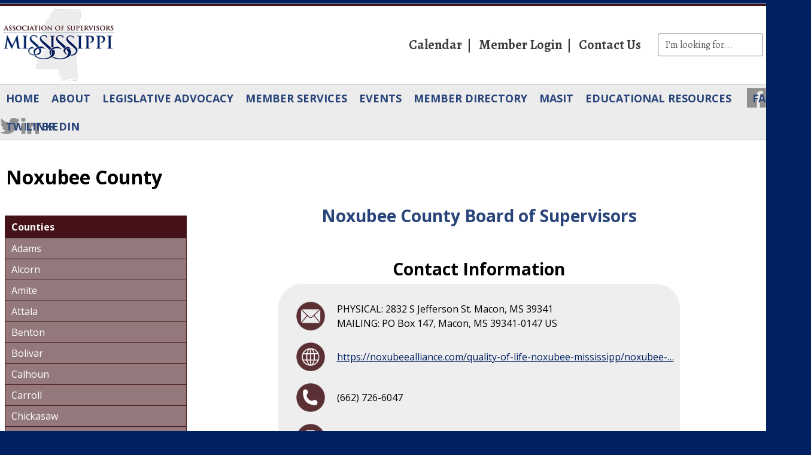

--- FILE ---
content_type: text/html; charset=UTF-8
request_url: https://www.mssupervisors.org/ms-counties/noxubee
body_size: 7121
content:

<!DOCTYPE html>
<html lang="en" dir="ltr" class="h-100">
  <head>
    <meta charset="utf-8" />
<script async src="https://www.googletagmanager.com/gtag/js?id=UA-51689921-1"></script>
<script>window.dataLayer = window.dataLayer || [];function gtag(){dataLayer.push(arguments)};gtag("js", new Date());gtag("set", "developer_id.dMDhkMT", true);gtag("config", "UA-51689921-1", {"groups":"default","page_placeholder":"PLACEHOLDER_page_path","allow_ad_personalization_signals":false});gtag("config", " G-J6B4HCQ8ZK", {"groups":"default","page_placeholder":"PLACEHOLDER_page_location","allow_ad_personalization_signals":false});</script>
<meta name="description" content="The Mississippi Association of Supervisors (MAS) is dedicated to bringing our membership the most comprehensive programming and support services available to county officials anywhere in the nation." />
<meta name="keywords" content="ms supervisors,county supervisors,county policies,county government,ms government" />
<link rel="shortlink" href="https://www.mssupervisors.org/ms-counties/noxubee" />
<link rel="canonical" href="https://www.mssupervisors.org/ms-counties/noxubee" />
<meta name="generator" content="Drupal 7 (http://drupal.org)" />
<meta name="dcterms.title" content="County View" />
<meta name="dcterms.type" content="Text" />
<meta name="dcterms.format" content="text/html" />
<meta name="Generator" content="Drupal 10 (https://www.drupal.org)" />
<meta name="MobileOptimized" content="width" />
<meta name="HandheldFriendly" content="true" />
<meta name="viewport" content="width=device-width, initial-scale=1.0" />
<link rel="icon" href="/sites/default/files/favicon.ico" type="image/vnd.microsoft.icon" />

    <title>County View | Mississippi Association of Supervisors</title>
    <link rel="stylesheet" media="all" href="/core/themes/stable9/css/system/components/align.module.css?t5yd7y" />
<link rel="stylesheet" media="all" href="/core/themes/stable9/css/system/components/fieldgroup.module.css?t5yd7y" />
<link rel="stylesheet" media="all" href="/core/themes/stable9/css/system/components/container-inline.module.css?t5yd7y" />
<link rel="stylesheet" media="all" href="/core/themes/stable9/css/system/components/clearfix.module.css?t5yd7y" />
<link rel="stylesheet" media="all" href="/core/themes/stable9/css/system/components/details.module.css?t5yd7y" />
<link rel="stylesheet" media="all" href="/core/themes/stable9/css/system/components/hidden.module.css?t5yd7y" />
<link rel="stylesheet" media="all" href="/core/themes/stable9/css/system/components/item-list.module.css?t5yd7y" />
<link rel="stylesheet" media="all" href="/core/themes/stable9/css/system/components/js.module.css?t5yd7y" />
<link rel="stylesheet" media="all" href="/core/themes/stable9/css/system/components/nowrap.module.css?t5yd7y" />
<link rel="stylesheet" media="all" href="/core/themes/stable9/css/system/components/position-container.module.css?t5yd7y" />
<link rel="stylesheet" media="all" href="/core/themes/stable9/css/system/components/reset-appearance.module.css?t5yd7y" />
<link rel="stylesheet" media="all" href="/core/themes/stable9/css/system/components/resize.module.css?t5yd7y" />
<link rel="stylesheet" media="all" href="/core/themes/stable9/css/system/components/system-status-counter.css?t5yd7y" />
<link rel="stylesheet" media="all" href="/core/themes/stable9/css/system/components/system-status-report-counters.css?t5yd7y" />
<link rel="stylesheet" media="all" href="/core/themes/stable9/css/system/components/system-status-report-general-info.css?t5yd7y" />
<link rel="stylesheet" media="all" href="/core/themes/stable9/css/system/components/tablesort.module.css?t5yd7y" />
<link rel="stylesheet" media="all" href="/core/themes/stable9/css/views/views.module.css?t5yd7y" />
<link rel="stylesheet" media="all" href="/modules/contrib/ckeditor5_plugin_pack/modules/ckeditor5_plugin_pack_indent_block/css/indent-block.css?t5yd7y" />
<link rel="stylesheet" media="all" href="/core/themes/stable9/css/core/assets/vendor/normalize-css/normalize.css?t5yd7y" />
<link rel="stylesheet" media="all" href="/themes/bootstrap5/css/components/action-links.css?t5yd7y" />
<link rel="stylesheet" media="all" href="/themes/bootstrap5/css/components/breadcrumb.css?t5yd7y" />
<link rel="stylesheet" media="all" href="/themes/bootstrap5/css/components/container-inline.css?t5yd7y" />
<link rel="stylesheet" media="all" href="/themes/bootstrap5/css/components/details.css?t5yd7y" />
<link rel="stylesheet" media="all" href="/themes/bootstrap5/css/components/exposed-filters.css?t5yd7y" />
<link rel="stylesheet" media="all" href="/themes/bootstrap5/css/components/field.css?t5yd7y" />
<link rel="stylesheet" media="all" href="/themes/bootstrap5/css/components/form.css?t5yd7y" />
<link rel="stylesheet" media="all" href="/themes/bootstrap5/css/components/icons.css?t5yd7y" />
<link rel="stylesheet" media="all" href="/themes/bootstrap5/css/components/inline-form.css?t5yd7y" />
<link rel="stylesheet" media="all" href="/themes/bootstrap5/css/components/item-list.css?t5yd7y" />
<link rel="stylesheet" media="all" href="/themes/bootstrap5/css/components/links.css?t5yd7y" />
<link rel="stylesheet" media="all" href="/themes/bootstrap5/css/components/menu.css?t5yd7y" />
<link rel="stylesheet" media="all" href="/themes/bootstrap5/css/components/more-link.css?t5yd7y" />
<link rel="stylesheet" media="all" href="/themes/bootstrap5/css/components/pager.css?t5yd7y" />
<link rel="stylesheet" media="all" href="/themes/bootstrap5/css/components/tabledrag.css?t5yd7y" />
<link rel="stylesheet" media="all" href="/themes/bootstrap5/css/components/tableselect.css?t5yd7y" />
<link rel="stylesheet" media="all" href="/themes/bootstrap5/css/components/tablesort.css?t5yd7y" />
<link rel="stylesheet" media="all" href="/themes/bootstrap5/css/components/textarea.css?t5yd7y" />
<link rel="stylesheet" media="all" href="/themes/bootstrap5/css/components/ui-dialog.css?t5yd7y" />
<link rel="stylesheet" media="all" href="/themes/bootstrap5/css/components/messages.css?t5yd7y" />
<link rel="stylesheet" media="all" href="/themes/supervisors/css/style.css?t5yd7y" />
<link rel="stylesheet" media="all" href="/themes/supervisors/css/meanmenu.css?t5yd7y" />
<link rel="stylesheet" media="all" href="/themes/supervisors/css/mas.css?t5yd7y" />

    
  </head>
  <body class="path-ms-counties   d-flex flex-column h-100">
        <div class="visually-hidden-focusable skip-link p-3 container">
      <a href="#main-content" class="p-2">
        Skip to main content
      </a>
    </div>
    
      <div class="dialog-off-canvas-main-canvas d-flex flex-column h-100" data-off-canvas-main-canvas>
    

<header role="banner">
	<section class="headertop">
		  <div class="region region-nav-branding">
    <div id="block-supervisors-branding" class="block block-system block-system-branding-block">
  
    
  <div class="navbar-brand d-flex align-items-center">

    <a href="/" title="Home" rel="home" class="site-logo d-block">
    <img src="/sites/default/files/logo.png" alt="Home" fetchpriority="high" />
  </a>
  
  <div>
    
      </div>
</div>
</div>

  </div>

		  <div class="region region-header">
    <nav role="navigation" aria-labelledby="block-supervisors-usermenu-menu" id="block-supervisors-usermenu" class="block block-menu navigation menu--account">
            
  <h5 class="visually-hidden" id="block-supervisors-usermenu-menu">User menu</h5>
  

        
              <ul data-block="header" class="nav navbar-nav">
                    <li class="calendar nav-item">
        <a href="/upcoming-events" class="nav-link" data-drupal-link-system-path="upcoming-events">Calendar</a>
              </li>
                <li class="member-login nav-item">
        <a href="https://mas.engagifii.com/" class="nav-link">Member Login</a>
              </li>
                <li class="contact-us nav-item">
        <a href="https://www.mssupervisors.org/contact-us" class="nav-link">Contact Us</a>
              </li>
        </ul>
  


  </nav>
<div class="search-block-form block block-search container-inline" data-drupal-selector="search-block-form" id="block-supervisors-searchform" role="search">
  
    
      <form data-block="header" action="/search/node" method="get" id="search-block-form" accept-charset="UTF-8">
  <div class="js-form-item form-item js-form-type-search form-type-search js-form-item-keys form-item-keys form-no-label">
      <label for="edit-keys" class="visually-hidden">Search</label>
        
  <input title="Enter the terms you wish to search for." placeholder="I&#039;m looking for..." data-drupal-selector="edit-keys" type="search" id="edit-keys" name="keys" value="" size="15" maxlength="128" class="form-search form-control" />


        </div>
<div data-drupal-selector="edit-actions" class="form-actions js-form-wrapper form-wrapper" id="edit-actions">
    <input data-drupal-selector="edit-submit" type="submit" id="edit-submit" value="Search" class="button js-form-submit form-submit btn btn-primary" />

</div>

</form>

  </div>

  </div>

	</section>
  <nav>

              <div>
            <div class="region region-nav-main">
    <nav role="navigation" aria-labelledby="block-supervisors-topnavigation-menu" id="block-supervisors-topnavigation" class="block block-menu navigation menu--menu-top-navigation">
            
  <h5 class="visually-hidden" id="block-supervisors-topnavigation-menu">Top Navigation</h5>
  

        
              <ul data-block="nav_main" class="nav navbar-nav">
                    <li class="home nav-item">
        <a href="/" class="nav-link" data-drupal-link-system-path="&lt;front&gt;">Home</a>
              </li>
                <li class="about nav-item">
        <a href="/about-mas" class="nav-link dropdown-toggle" data-drupal-link-system-path="node/5">About</a>
                                <ul>
                    <li class="staff nav-item">
        <a href="/mas-staff" class="nav-link" data-drupal-link-system-path="node/6">Staff</a>
              </li>
                <li class="board-of-directors nav-item">
        <a href="/board-directors" class="nav-link" data-drupal-link-system-path="node/676">Board of Directors</a>
              </li>
                <li class="officers nav-item">
        <a href="/officers" class="nav-link" data-drupal-link-system-path="node/677">Officers</a>
              </li>
                <li class="committee-members nav-item">
        <a href="/committee-members" class="nav-link" data-drupal-link-system-path="node/678">Committee Members</a>
              </li>
                <li class="contact-us nav-item">
        <a href="/contact-us" class="nav-link" data-drupal-link-system-path="node/3">Contact Us</a>
              </li>
                <li class="presidents-of-the-mississippi-association-of-supervisors-1929-to-present nav-item">
        <a href="/presidents-mississippi-association-supervisors-1929-present" class="nav-link" data-drupal-link-system-path="node/214">Presidents of the Mississippi Association of Supervisors, 1929 to Present</a>
              </li>
        </ul>
  
              </li>
                <li class="legislative-advocacy nav-item">
        <a href="/government-relations" class="nav-link dropdown-toggle" data-drupal-link-system-path="node/13">Legislative Advocacy</a>
                                <ul>
                    <li class="legislation-search nav-item">
        <a href="/legislation-search" class="nav-link" data-drupal-link-system-path="node/15">Legislation Search</a>
              </li>
                <li class="legislative-updates nav-item">
        <a href="/legislative-updates-and-alerts" class="nav-link" data-drupal-link-system-path="node/14">Legislative Updates</a>
              </li>
        </ul>
  
              </li>
                <li class="member-services nav-item">
        <a href="https://www.mssupervisors.org/member-services" class="nav-link dropdown-toggle">Member Services</a>
                                <ul>
                    <li class="certification-program-institute-for-excellence-in-county-government nav-item">
        <a href="https://www.mssupervisors.org/institute-excellence-county-government" class="nav-link">Certification Program: Institute for Excellence in County Government</a>
              </li>
                <li class="county-to-county-classifieds nav-item">
        <a href="https://www.mssupervisors.org/county-classifieds-search" class="nav-link">County-to-County Classifieds</a>
              </li>
                <li class="education-and-training nav-item">
        <a href="https://www.mssupervisors.org/education-training" class="nav-link">Education and Training</a>
              </li>
                <li class="inmate-medical-cost-containment-program nav-item">
        <a href="/inmate-medicalrx-cost-containment-program" class="nav-link" data-drupal-link-system-path="node/205">Inmate Medical Cost Containment Program</a>
              </li>
                <li class="magazine nav-item">
        <a href="https://www.mssupervisors.org/mas-magazine-inside-county-lines" class="nav-link">Magazine</a>
              </li>
                <li class="mas-county-employee-scholarship-program nav-item">
        <a href="https://www.mssupervisors.org/scholarship-program" class="nav-link">MAS County Employee Scholarship Program</a>
              </li>
                <li class="mas-disaster-relief-fund nav-item">
        <a href="/mas-disaster-relief-fund-program" class="nav-link" data-drupal-link-system-path="node/328">MAS Disaster Relief Fund</a>
              </li>
                <li class="mas-insurance-trust nav-item">
        <a href="https://www.mssupervisors.org/masit" class="nav-link">MAS Insurance Trust</a>
              </li>
                <li class="mas-membership-program nav-item">
        <a href="https://www.mssupervisors.org/membership-program" class="nav-link">MAS Membership Program</a>
              </li>
                <li class="small-loan-program nav-item">
        <a href="https://www.mssupervisors.org/small-loans-program" class="nav-link">Small Loan Program</a>
              </li>
        </ul>
  
              </li>
                <li class="events nav-item">
        <a href="/events" class="nav-link dropdown-toggle" data-drupal-link-system-path="node/651">Events</a>
                                <ul>
                    <li class="2026-mid-winter-legislative-conference nav-item">
        <a href="https://www.mssupervisors.org/mas-2026-mid-winter-legislative-conference" class="nav-link">2026 Mid-Winter Legislative Conference</a>
              </li>
                <li class="2026-annual-convention nav-item">
        <a href="https://www.mssupervisors.org/mas-97th-annual-convention" class="nav-link">2026 Annual Convention </a>
              </li>
        </ul>
  
              </li>
                <li class="member-directory nav-item">
        <a href="/mas-membership" class="nav-link dropdown-toggle" data-drupal-link-system-path="node/349">Member Directory</a>
                                <ul>
                    <li class="affiliate-partners nav-item">
        <a href="/affiliate-partner" class="nav-link" data-drupal-link-system-path="affiliate-partner">Affiliate Partners</a>
              </li>
                <li class="affiliate-members nav-item">
        <a href="/affiliate-member" class="nav-link" data-drupal-link-system-path="affiliate-member">Affiliate Members</a>
              </li>
        </ul>
  
              </li>
                <li class="masit nav-item">
        <a href="/mas-insurance-trust-masit" class="nav-link" data-drupal-link-system-path="node/21">MASIT</a>
              </li>
                <li class="educational-resources nav-item">
        <a href="https://www.mssupervisors.org/educational-resources-publications" class="nav-link">Educational Resources</a>
              </li>
                <li class="icon facebook nav-item">
        <a href="https://www.facebook.com/Mississippi-Association-of-Supervisors-1961197257543554/" class="icon facebook nav-link" target="_blank">Facebook</a>
              </li>
                <li class="twitter nav-item">
        <a href="https://twitter.com/mas_countygov?lang=en" class="icon twitter nav-link" target="_blank">Twitter</a>
              </li>
                <li class="linkedin nav-item">
        <a href="https://www.linkedin.com/company/mississippi-association-of-supervisors-inc" class="icon linkedin nav-link" target="_blank">LinkedIn</a>
              </li>
        </ul>
  


  </nav>

  </div>

          
        </div>
        </nav>

</header>


<main role="main">
  <a id="main-content" tabindex="-1"></a>
  
  
  

  <div class="container-fluid m-0 p-0">
            <div class="region region-breadcrumb">
    <div id="block-supervisors-page-title" class="block block-core block-page-title-block">
  
    
      
<h1>Noxubee County</h1>


  </div>

  </div>

        <div class="row g-0">
              <div class="order-2 order-lg-1 col-12 col-lg-3">
            <div class="region region-sidebar-first">
    <div id="block-supervisors-countylist" class="block block-block-content block-block-content3bca50bd-b97b-42ee-867c-d80517f22ce6">
  
    
      
            <div class="clearfix text-formatted field field--name-body field--type-text-with-summary field--label-hidden field__item"><h2 class="countylist"><a href="/ms-counties/">Counties</a></h2>
<ul id="countylist">
<li><a href="/ms-counties/adams">Adams </a></li>
<li><a href="/ms-counties/alcorn">Alcorn </a></li>
<li><a href="/ms-counties/amite">Amite </a></li>
<li><a href="/ms-counties/attala">Attala </a></li>
<li><a href="/ms-counties/benton">Benton </a></li>
<li><a href="/ms-counties/bolivar">Bolivar </a></li>
<li><a href="/ms-counties/calhoun">Calhoun </a></li>
<li><a href="/ms-counties/carroll">Carroll </a></li>
<li><a href="/ms-counties/chickasaw">Chickasaw </a></li>
<li><a href="/ms-counties/choctaw">Choctaw </a></li>
<li><a href="/ms-counties/claiborne">Claiborne </a></li>
<li><a href="/ms-counties/clarke">Clarke </a></li>
<li><a href="/ms-counties/clay">Clay </a></li>
<li><a href="/ms-counties/coahoma">Coahoma </a></li>
<li><a href="/ms-counties/copiah">Copiah </a></li>
<li><a href="/ms-counties/covington">Covington </a></li>
<li><a href="/ms-counties/desoto">Desoto </a></li>
<li><a href="/ms-counties/forrest">Forrest </a></li>
<li><a href="/ms-counties/franklin">Franklin </a></li>
<li><a href="/ms-counties/george">George </a></li>
<li><a href="/ms-counties/greene">Greene </a></li>
<li><a href="/ms-counties/grenada">Grenada </a></li>
<li><a href="/ms-counties/hancock">Hancock </a></li>
<li><a href="/ms-counties/harrison">Harrison </a></li>
<li><a href="/ms-counties/hinds">Hinds </a></li>
<li><a href="/ms-counties/holmes">Holmes </a></li>
<li><a href="/ms-counties/humphreys">Humphreys </a></li>
<li><a href="/ms-counties/issaquena">Issaquena </a></li>
<li><a href="/ms-counties/itawamba">Itawamba </a></li>
<li><a href="/ms-counties/jackson">Jackson </a></li>
<li><a href="/ms-counties/jasper">Jasper </a></li>
<li><a href="/ms-counties/jefferson">Jefferson </a></li>
<li><a href="/ms-counties/jefferson-davis">Jefferson Davis </a></li>
<li><a href="/ms-counties/jones">Jones </a></li>
<li><a href="/ms-counties/kemper">Kemper </a></li>
<li><a href="/ms-counties/lafayette">Lafayette </a></li>
<li><a href="/ms-counties/lamar">Lamar </a></li>
<li><a href="/ms-counties/lauderdale">Lauderdale </a></li>
<li><a href="/ms-counties/lawrence">Lawrence </a></li>
<li><a href="/ms-counties/leake">Leake </a></li>
<li><a href="/ms-counties/lee">Lee </a></li>
<li><a href="/ms-counties/leflore">Leflore </a></li>
<li><a href="/ms-counties/lincoln">Lincoln </a></li>
<li><a href="/ms-counties/lowndes">Lowndes </a></li>
<li><a href="/ms-counties/madison">Madison </a></li>
<li><a href="/ms-counties/marion">Marion </a></li>
<li><a href="/ms-counties/marshall">Marshall </a></li>
<li><a href="/ms-counties/monroe">Monroe </a></li>
<li><a href="/ms-counties/montgomery">Montgomery </a></li>
<li><a href="/ms-counties/neshoba">Neshoba </a></li>
<li><a href="/ms-counties/newton">Newton </a></li>
<li><a href="/ms-counties/noxubee">Noxubee </a></li>
<li><a href="/ms-counties/oktibbeha">Oktibbeha </a></li>
<li><a href="/ms-counties/panola">Panola </a></li>
<li><a href="/ms-counties/pearl-river">Pearl River </a></li>
<li><a href="/ms-counties/perry">Perry </a></li>
<li><a href="/ms-counties/pike">Pike </a></li>
<li><a href="/ms-counties/pontotoc">Pontotoc </a></li>
<li><a href="/ms-counties/prentiss">Prentiss </a></li>
<li><a href="/ms-counties/quitman">Quitman </a></li>
<li><a href="/ms-counties/rankin">Rankin </a></li>
<li><a href="/ms-counties/scott">Scott </a></li>
<li><a href="/ms-counties/sharkey">Sharkey </a></li>
<li><a href="/ms-counties/simpson">Simpson </a></li>
<li><a href="/ms-counties/smith">Smith </a></li>
<li><a href="/ms-counties/stone">Stone </a></li>
<li><a href="/ms-counties/sunflower">Sunflower </a></li>
<li><a href="/ms-counties/tallahatchie">Tallahatchie </a></li>
<li><a href="/ms-counties/tate">Tate </a></li>
<li><a href="/ms-counties/tippah">Tippah </a></li>
<li><a href="/ms-counties/tishomingo">Tishomingo </a></li>
<li><a href="/ms-counties/tunica">Tunica </a></li>
<li><a href="/ms-counties/union">Union </a></li>
<li><a href="/ms-counties/walthall">Walthall </a></li>
<li><a href="/ms-counties/warren">Warren </a></li>
<li><a href="/ms-counties/washington">Washington </a></li>
<li><a href="/ms-counties/wayne">Wayne </a></li>
<li><a href="/ms-counties/webster">Webster </a></li>
<li><a href="/ms-counties/wilkinson">Wilkinson </a></li>
<li><a href="/ms-counties/winston">Winston </a></li>
<li><a href="/ms-counties/yalobusha">Yalobusha </a></li>
<li><a href="/ms-counties/yazoo">Yazoo </a></li>
</ul>
</div>
      
  </div>

  </div>

        </div>
            <div class="order-1 order-lg-2 col-12 col-lg-9">
          <div class="region region-content">
    <div data-drupal-messages-fallback class="hidden"></div>
<div id="block-supervisors-content" class="block block-system block-system-main-block">
  
    
      <div class="views-element-container"><div class="view view-county-view view-id-county_view view-display-id-page js-view-dom-id-179b2228518b149b8c5f7ee259b84d7e284ec203f5b510332326c494b138a837">
  
    
      
      <div class="view-content">
          <div class="views-row"><div class="views-field views-field-body"><div class="field-content countyinfo"><h2>Noxubee County Board of Supervisors</h2>
<h3>Contact Information</h3>
<table class="county-info">
<tbody>
<tr>
<td><img alt="Mailing Address" src="/sites/default/files/mail.png" style="width: 234px; height: 234px;"></td>
<td>PHYSICAL: 2832 S Jefferson St. Macon, MS 39341<br>
			​MAILING:&nbsp;PO Box 147, Macon, MS 39341-0147 US</td>
</tr>
<tr>
<td>
<p><img alt="Web Address" src="/sites/default/files/web.png" style="width: 234px; height: 234px;"></p>
</td>
<td>
<p><a href="https://noxubeealliance.com/quality-of-life-noxubee-mississipp/noxubee-county-government/">https://noxubeealliance.com/quality-of-life-noxubee-mississipp/noxubee-…</a></p>
</td>
</tr>
<tr>
<td>
<p><img alt="Board Phone" src="/sites/default/files/phone.png" style="width: 234px; height: 234px;"></p>
</td>
<td>
<p>(662) 726-6047</p>
</td>
</tr>
<tr>
<td>
<p><img alt="Board Fax" src="/sites/default/files/fax.png" style="width: 234px; height: 234px;"></p>
</td>
<td>
<p>(662) 726-4216</p>
</td>
</tr>
</tbody>
</table>
<h3>County Type and Seat</h3>
<table class="county-info systems">
<tbody>
<tr>
<td>
<p><img alt="System" src="/sites/default/files/system.png" style="width: 234px; height: 234px;"></p>
</td>
<td>
<p>Beat</p>
</td>
</tr>
<tr>
<td>
<p><img alt="Seat" src="/sites/default/files/courthouse.png" style="width: 234px; height: 234px;"></p>
</td>
<td>
<p>Macon</p>
</td>
</tr>
</tbody>
</table>
<table class="supervisors-list">
<tbody>
<tr>
<td>
<h3>Supervisors</h3>
<ol>
<li>Bryan Schimmel</li>
<li>Landis Mickens</li>
<li>La'Velle Rice</li>
<li>Christopher Mayberry</li>
<li>Bruce Brooks</li>
</ol>
</td>
</tr>
</tbody>
</table>
<table class="other-elected">
<thead>
<tr>
<th scope="col">Other Elected Offices</th>
</tr>
</thead>
<tbody>
<tr>
<td>
<p><strong>Chancery Clerk/Board Secretary</strong></p>
<p>Gwendolyn Graham</p>
</td>
</tr>
<tr>
<td>
<p><strong>Circuit Clerk</strong></p>
<p>Freda Phillips</p>
</td>
</tr>
<tr>
<td>
<p><strong>Tax Assessor/Collector</strong></p>
<p>Valerie Harris</p>
</td>
</tr>
<tr>
<td>
<p><strong>Sheriff</strong></p>
<p>Tommy Roby</p>
</td>
</tr>
</tbody>
</table>
</div></div><div class="views-field views-field-edit-node"><span class="field-content"></span></div></div>

    </div>
  
          </div>
</div>

  </div>

  </div>

      </div>
          </div>
  </div>

</main>

    

<div id="bottom">
<footer role="contentinfo" class="mt-auto     ">
  <div class="container-fluid m-0 p-0">
      <div class="region region-footer">
    <nav role="navigation" aria-labelledby="block-supervisors-main-navigation-menu" id="block-supervisors-main-navigation" class="block block-menu navigation menu--main">
            
  <h5 class="visually-hidden" id="block-supervisors-main-navigation-menu">Main navigation</h5>
  

                      <ul data-block="footer" class="menu">
                    <li class="legislative-advocacy menu-item menu-item--expanded">
        <a href="/government-relations" data-drupal-link-system-path="node/13">Legislative Advocacy</a>
                                <ul class="menu">
                    <li class="legislative-update menu-item">
        <a href="/legislative-updates-and-alerts" data-drupal-link-system-path="node/14">Legislative Update</a>
              </li>
                <li class="legislative-search menu-item">
        <a href="/legislation-search" data-drupal-link-system-path="node/15">Legislative Search</a>
              </li>
                <li class="american-rescue-plan-act-of-2021 menu-item">
        <a href="/american-rescue-plan-act-2021-0" data-drupal-link-system-path="node/749">American Rescue Plan Act of 2021</a>
              </li>
                <li class="county-infrastructure-forward menu-item">
        <a href="/county-infrastructure-forward" data-drupal-link-system-path="node/615">County Infrastructure Forward</a>
              </li>
        </ul>
  
              </li>
                <li class="member-services menu-item menu-item--expanded">
        <a href="/member-services" data-drupal-link-system-path="node/18">Member Services</a>
                                <ul class="menu">
                    <li class="members menu-item">
        <a href="/mas-membership" data-drupal-link-system-path="node/349">Members</a>
              </li>
                <li class="education-training menu-item">
        <a href="/education-training" data-drupal-link-system-path="node/42">Education &amp; Training</a>
              </li>
                <li class="nationwide menu-item">
        <a href="/nationwide-deferred-compensation-program" data-drupal-link-system-path="node/437">Nationwide</a>
              </li>
                <li class="small-loans menu-item">
        <a href="/small-loans-program" data-drupal-link-system-path="node/204">Small Loans</a>
              </li>
                <li class="inmate-medical-rx-cost-containment-program menu-item">
        <a href="/inmate-medicalrx-cost-containment-program" data-drupal-link-system-path="node/205">Inmate Medical/Rx Cost Containment Program</a>
              </li>
                <li class="supervisors-certification-institute-for-excellence-in-county-government menu-item">
        <a href="/institute-excellence-county-government" data-drupal-link-system-path="node/652">Supervisors&#039; Certification (Institute for Excellence in County Government)</a>
              </li>
                <li class="magazine menu-item">
        <a href="https://www.mssupervisors.org/mas-magazine-inside-county-lines">Magazine</a>
              </li>
                <li class="marketing-and-advertising menu-item">
        <a href="/marketing-and-advertising" data-drupal-link-system-path="node/1097">Marketing and Advertising</a>
              </li>
                <li class="membership-program menu-item">
        <a href="/membership-program" data-drupal-link-system-path="node/1096">Membership Program</a>
              </li>
        </ul>
  
              </li>
                <li class="community-and-civic-engagement menu-item menu-item--expanded">
        <span>Community and Civic Engagement</span>
                                <ul class="menu">
                    <li class="scholarships menu-item">
        <a href="/scholarship-program" data-drupal-link-system-path="node/44">Scholarships</a>
              </li>
                <li class="county-employee-discount-card menu-item">
        <a href="/county-employee-discount-card" data-drupal-link-system-path="node/158">County Employee Discount Card</a>
              </li>
                <li class="mas-disaster-relief-fund-program menu-item">
        <a href="/mas-disaster-relief-fund-program" data-drupal-link-system-path="node/328">MAS Disaster Relief Fund Program</a>
              </li>
        </ul>
  
              </li>
                <li class="leadership menu-item menu-item--expanded">
        <a href="/about-mas" data-drupal-link-system-path="node/5">Leadership</a>
                                <ul class="menu">
                    <li class="board-of-directors menu-item">
        <a href="/board-directors" data-drupal-link-system-path="node/676">Board of Directors</a>
              </li>
                <li class="officers menu-item">
        <a href="https://www.mssupervisors.org/officers">Officers</a>
              </li>
                <li class="committee-members menu-item">
        <a href="/committee-members" data-drupal-link-system-path="node/678">Committee Members</a>
              </li>
                <li class="presidents-past-present menu-item">
        <a href="/presidents-mississippi-association-supervisors-1929-present" data-drupal-link-system-path="node/214">Presidents Past &amp; Present</a>
              </li>
        </ul>
  
              </li>
                <li class="masit menu-item menu-item--expanded">
        <a href="/mas-insurance-trust-masit" data-drupal-link-system-path="node/21">MASIT</a>
                                <ul class="menu">
                    <li class="masit-risk-management menu-item">
        <a href="/masit-risk-management" data-drupal-link-system-path="node/265">MASIT Risk Management</a>
              </li>
                <li class="masit-eriskhub-r menu-item">
        <a href="https://eriskhub.com/masit" target="_blank">MASIT eRiskHub®</a>
              </li>
        </ul>
  
              </li>
                <li class="connect menu-item menu-item--expanded">
        <span>Connect</span>
                                <ul class="menu">
                    <li class="inside-county-lines menu-item">
        <a href="/mas-magazine-inside-county-lines" data-drupal-link-system-path="node/1045">Inside County Lines</a>
              </li>
                <li class="association-insider menu-item">
        <a href="/association-insider-publication" data-drupal-link-system-path="node/614">Association Insider</a>
              </li>
                <li class="events menu-item">
        <a href="/events" data-drupal-link-system-path="node/651">Events</a>
              </li>
                <li class="podcasts menu-item">
        <a href="https://mssupervisor.podbean.com/">Podcasts</a>
              </li>
                <li class="classifieds menu-item">
        <a href="/county-classifieds-search" data-drupal-link-system-path="county-classifieds-search">Classifieds</a>
              </li>
                <li class="gallery menu-item">
        <a href="http://gallery.mssupervisors.org" target="_blank">Gallery</a>
              </li>
                <li class="conference-materials menu-item menu-item--expanded">
        <a href="/education-training" data-drupal-link-system-path="node/42">Conference Materials</a>
                                <ul class="menu">
                    <li class="guide-to-registering-for-the-2025-mid-winter-conference menu-item">
        <a href="/guide-registering-2025-mid-winter-conference-0" data-drupal-link-system-path="node/1087">Guide to Registering for the 2025 Mid-Winter Conference</a>
              </li>
        </ul>
  
              </li>
                <li class="educational-resources-publications menu-item">
        <a href="/educational-resources-publications" data-drupal-link-system-path="node/19">Educational Resources &amp; Publications</a>
              </li>
                <li class="upcoming-events menu-item">
        <a href="/upcoming-events-0" data-drupal-link-system-path="node/941">Upcoming Events</a>
              </li>
        </ul>
  
              </li>
        </ul>
  


  </nav>
<div id="block-supervisors-footer-2" class="block block-block-content block-block-contentf2d8a9bb-db2e-4789-a1d0-89d36a392bdc">
  
    
      
            <div class="clearfix text-formatted field field--name-body field--type-text-with-summary field--label-hidden field__item"><p><a href="/"><img alt="Mississippi Association of Supervisors" src="/sites/default/files/footer.png" style="width: 214px; height: 139px;"></a></p>
<p>Copyright 2025 Mississippi Association of Supervisors. All Rights Reserved. | <a href="/user">Admin</a> | <a href="/privacy-policy">Privacy Policy</a></p>
</div>
      
  </div>

  </div>

  </div>
</footer>
</div>
<div id="byline"><a href="https://www.usnx.com" target="_blank">Web design and hosting by U.S.NEXT</a></div>

  </div>

    
    <script type="application/json" data-drupal-selector="drupal-settings-json">{"path":{"baseUrl":"\/","pathPrefix":"","currentPath":"ms-counties\/noxubee","currentPathIsAdmin":false,"isFront":false,"currentLanguage":"en"},"pluralDelimiter":"\u0003","suppressDeprecationErrors":true,"google_analytics":{"account":"UA-51689921-1","trackOutbound":true,"trackMailto":true,"trackTel":true,"trackDownload":true,"trackDownloadExtensions":"7z|aac|arc|arj|asf|asx|avi|bin|csv|doc(x|m)?|dot(x|m)?|exe|flv|gif|gz|gzip|hqx|jar|jpe?g|js|mp(2|3|4|e?g)|mov(ie)?|msi|msp|pdf|phps|png|ppt(x|m)?|pot(x|m)?|pps(x|m)?|ppam|sld(x|m)?|thmx|qtm?|ra(m|r)?|sea|sit|tar|tgz|torrent|txt|wav|wma|wmv|wpd|xls(x|m|b)?|xlt(x|m)|xlam|xml|z|zip"},"ajaxTrustedUrl":{"\/search\/node":true},"user":{"uid":0,"permissionsHash":"39676ba4ebacf3209a91f13538c688f0a78de589052d97af09beed1732148b6d"}}</script>
<script src="/core/assets/vendor/jquery/jquery.min.js?v=3.7.1"></script>
<script src="/core/misc/drupalSettingsLoader.js?v=10.5.6"></script>
<script src="/core/misc/drupal.js?v=10.5.6"></script>
<script src="/core/misc/drupal.init.js?v=10.5.6"></script>
<script src="/themes/bootstrap5/dist/bootstrap/5.3.3/dist/js/bootstrap.bundle.js?v=5.3.3"></script>
<script src="/modules/contrib/google_analytics/js/google_analytics.js?v=10.5.6"></script>
<script src="/themes/supervisors/js/jquery.meanmenu.js?t5yd7y"></script>

  </body>
</html>


--- FILE ---
content_type: text/css
request_url: https://www.mssupervisors.org/themes/supervisors/css/mas.css?t5yd7y
body_size: 6559
content:
@import url('https://fonts.googleapis.com/css2?family=Alegreya:ital,wght@0,400..900;1,400..900&family=Open+Sans:ital,wdth,wght@0,75..100,300..800;1,75..100,300..800&display=swap');

html {
	background: #002161;
	padding-top: 6px;
}
body {
	font-family: 'Open Sans', sans-serif;
	background: #FFF;
	color: #000;
	position: relative;
	border-top: 1px solid #FFF;
}
body.h-100 {
	height: auto !important;
}
body:before {
	content: "";
	border-top: 3px solid #451217;
	display: block;
}
a:link,
a:visited {
	color: #002161;
	text-decoration: underline;
}
a:hover,
a:focus {
	color: #451217;
}
img {
	max-width: 100%;
	height: auto !important;
}
table,iframe,fieldset,embed,video,object {
	max-width: 100%;
	min-width: 0;
}

.rtecenter {
  text-align: center;
}
p {
	margin: 1.5rem 0;
}
h1, h2, h3, h4, h5, h6 {
	font-weight: bold;
}
h1 {
	font-size: 2rem;
  line-height: 3rem;
  margin-top: 1.5rem;
  margin-bottom: 1.5rem;
}
.headertop {
	display: flex;
	align-items: center;
	padding: 5px;
	max-width: 1567px;
	margin: 0 auto;
}
.headertop img {
	max-height: 120px;
}
.region-header {
	flex-grow: 1;
	font-family: 'Alegreya', serif;
	font-size: 22px;
}
.region-header nav#block-supervisors-usermenu > ul {
	flex-direction: row;
	justify-content: flex-end;
}
.region-header nav#block-supervisors-usermenu > ul li {
	margin: 0;
	padding: 0;
}
.region-header nav#block-supervisors-usermenu > ul li button,
.region-header nav#block-supervisors-usermenu > ul li a {
	color: #3d3d3d;
	text-decoration: none;
	font-weight: bold !important;
	display: inline-block;
}
.region-header nav#block-supervisors-usermenu > ul li:before {
	content: " | ";
}
.region-header nav#block-supervisors-usermenu > ul li:first-child:before {
	display: none;
}
.region-header nav#block-supervisors-usermenu > ul li button:hover,
.region-header nav#block-supervisors-usermenu > ul li a:hover {
	color: #451217;
	text-decoration: underline;
}



.region-header {
	display: flex;
	justify-content: flex-end;
	align-items: center;
}
.region-header .block-search {
	margin-left: 20px;
}
.region-header input.form-search {
	border: 1px solid #777;
	border-radius: 3px;
}
.region-header input.form-submit {
	display: none;
}

#block-supervisors-topnavigation {
  background: #ececec;
  margin: 0 0 5px;
  border-top: 1px solid #bebdbd;
  border-bottom: 1px solid #bebdbd;
  position: relative;
  z-index: 100;
}
#block-supervisors-topnavigation > ul {
  float: none;
  max-width: 1557px;
  margin: 0 auto;
	display: flex;
	flex-direction: row;
}
#block-supervisors-topnavigation > ul > li {
  float: none;
  display: inline-block !important;
  background: none;
  margin: 0;
  border-width: 0;
	position: relative;
}
#block-supervisors-topnavigation a:after {
	display: none;
}
#block-supervisors-topnavigation > ul > li > a {
  color: #28447a;
  text-decoration: none;
  font-size: 18px;
  padding: 10px;
  text-transform: uppercase;
  font-weight: bold;
}
#block-supervisors-topnavigation > ul > li.over > a,
#block-supervisors-topnavigation > ul > li:hover > a {
  background: #451217;
  color: #FFF;
}
#block-supervisors-topnavigation > ul > li ul {
	background: #451217;
	top: 100%;
	border: 0;
	display: none;
	position: absolute;
	left: 0;
	top: 100%;
	width: 200px;
	min-width: 100%;
	padding: 5px;
	list-style: none;
}
#block-supervisors-topnavigation > ul li:hover > ul {
	display: block;
}
#block-supervisors-topnavigation > ul > li ul li {
	border-width: 0;
	background: none;
	position: relative;
}
#block-supervisors-topnavigation > ul > li ul li a {
	color: #FFF;
	text-decoration: none;
}
#block-supervisors-topnavigation > ul > li ul li:hover a {
	background: #28447a;
}
#block-supervisors-topnavigation > ul > li ul li ul {
	position: absolute;
	left: 100%;
	top: 0;
	background: #28447a;
}
#block-supervisors-topnavigation > ul > li ul li ul li:hover > a {
	background: #451217;
}

li.facebook {
	flex-grow: 1;
}
li.facebook a {
	float: right;
}
#block-supervisors-topnavigation li:has(.icon) {
  text-indent: -1234em;
  margin-left: 20px;
}
#block-supervisors-topnavigation a.icon {
  width: 33px;
  height: 44px;
}
#block-supervisors-topnavigation a.icon:hover {
  opacity: .7;
}
#block-supervisors-topnavigation a.facebook {
  background: url(../images/facebook.png) 50% 50% no-repeat !important;;
  vertical-align: middle;
}
#block-supervisors-topnavigation a.twitter {
  background: url(../images/twitter.png) 50% 50% no-repeat !important;
  vertical-align: middle;
}
#block-supervisors-topnavigation a.linkedin {
  background: url(../images/linkedin.png) 50% 50% no-repeat !important;
  vertical-align: middle;
}
#block-supervisors-topnavigation a.contactus {
  background: url(../images/contact.png) 50% 50% no-repeat !important;
  vertical-align: middle;
  width: 46px;
}

.region-nav-main .block {
	margin: 0;
}
.region-hero p,
.region-hero .block {
	margin: 0;
}
.region-hero img {
  aspect-ratio: 3.3/1;
  object-fit: cover;
  object-position: 50% 10%;
	display: block;
	margin: 0 auto;
}

.path-frontpage article ul {
  list-style: none;
  padding: 0 0 560px;
  margin: 0 -4px 0 0;
  position: relative;
}
.path-frontpage article ul li {
  position: absolute;
  width: 33%;
  border: 1px solid #FFF;
  border-width: 2px 1px;
}
.path-frontpage article ul li:nth-child(1) {
  height: 277px;
  top: 0;
}
.path-frontpage article ul li:nth-child(2) {
  height: 277px;
  top: 277px;
}
.path-frontpage article ul li:nth-child(3) {
	top: 0;
  height: 138px;
  left: calc(33% + 2px);
}
.path-frontpage article ul li:nth-child(4) {
	top: 138px;
  height: 138px;
  left: calc(33% + 2px);
}
.path-frontpage article ul li:nth-child(5) {
  height: 138px;
  top: 276px;
  left: calc(33% + 2px);
}
.path-frontpage article ul li:nth-child(6) {
  height: 138px;
  top: 414px;
  left: calc(33% + 2px);
}
.path-frontpage article ul li:nth-child(7) {
  height: 138px;
  left: calc(66% + 4px);
  top: 0;
}
.path-frontpage article ul li:nth-child(8) {
  height: 138px;
  left: calc(66% + 4px);
  top: 138px;
}
.path-frontpage article ul li:nth-child(9) {
  height: 138px;
  left: calc(66% + 4px);
  top: 276px;
}
.path-frontpage article ul li:nth-child(10) {
  height: 139px;
  left: calc(66% + 4px);
  top: 414px;
}
/*

.path-frontpage article ul {
  display: flex;
  flex-direction: column;
  list-style: none;
  padding: 0;
  margin: 0 -4px 0 0;
  flex-wrap: wrap;
}
.path-frontpage article ul li {
  width: 33%;
  flex-grow: 1;
  border: 1px solid #FFF;
  border-width: 2px 1px;
}
.path-frontpage article ul li:nth-child(1),
.path-frontpage article ul li:nth-child(2) {
  height: 276px;
}

.path-frontpage article ul li:nth-child(3),
.path-frontpage article ul li:nth-child(4),
.path-frontpage article ul li:nth-child(5),
.path-frontpage article ul li:nth-child(6),
.path-frontpage article ul li:nth-child(7),
.path-frontpage article ul li:nth-child(8),
.path-frontpage article ul li:nth-child(9),
.path-frontpage article ul li:nth-child(10) {
  height: 138px;

}
.path-frontpage article ul li:nth-child(3) {
  page-break-before: always;
}
.path-frontpage article ul li:nth-child(6) {
  page-break-before: always;
}
.path-frontpage article ul li {
  position: relative;
}
*/
.path-frontpage article ul a {
  display: flex;
  align-items: center;
  text-align: center;
  justify-content: center;
  vertical-align: middle;
  color: #FFF;
  position: absolute;
  width: 100%;
  height: 100%;
  font-size: 32px;
  font-weight: bold;
  text-transform: uppercase;
  text-decoration: none;
  padding: 10px;
  line-height: 1.1em;
  background-size: cover;
    word-break: break-word !important;
  background-position: 50% 50%;
  transition: background .5s;
}
a.advocacy {
  background-color: #451217;
  background-image: url(../images/advocacy.jpg);
}
a.conference,
a.masit {
  background-color: #002161;
}
a.convention {
  background-color: #451217;
  background-image: url(../images/convention.jpg);
}
a.contactbox {
  background-color: #707070;
  background-image: url(../images/contact.jpg);
}
a.services {
  background-color: #002161;
  background-image: url(../images/services.jpg);
}
a.publications {
  background: #707070;
}
a.gallery {
  background-color: #707070;
  background-image: url(../images/gallery.jpg)
}
a.events {
  background: #451217;
}
a.counties {
  background-color: #002161;
  background-image: url(../images/counties.pngÜ);
}
a.social {
  background-color: #002161;
  background-image: url(../images/social.jpg);
}
.path-frontpage article ul li a:hover {
  background: #000;
}



#block-supervisors-views-block-what-s-new-block-1 {
  border: 3px solid #ededed;
}
#block-supervisors-views-block-what-s-new-block-1 h2.block-title {
  font-size: 32px;
  text-transform: uppercase;
  margin: 0;
  padding: 10px;
  font-weight: bold;
}
#block-supervisors-views-block-what-s-new-block-1 h2.block-title a {
  color: #002161;
  text-decoration: none;
}
#block-supervisors-views-block-what-s-new-block-1 h2.block-title a:hover:after {
  color: #002161;
}
#block-supervisors-views-block-what-s-new-block-1 h2.block-title a:after {
  content: "ARCHIVES";
  font-size: 16px;
  color: #757575;
  float: right;
  line-height: 32px;
  vertical-align: middle;
}
#block-supervisors-views-block-what-s-new-block-1 .views-row {
  border-top: 3px solid #ededed;
  padding: 10px;
  clear: both;
}
#block-supervisors-views-block-what-s-new-block-1 h3 {
  font-size: 18px;
  margin: 0;
  line-height: 1.2em;
  font-weight: bold;
}
#block-supervisors-views-block-what-s-new-block-1 h3 a {
  text-decoration: none;
}
#block-supervisors-views-block-what-s-new-block-1 p {
  line-height: 1.2;
  color: #232323;
  margin: 5px 0;
}
#block-supervisors-views-block-what-s-new-block-1 .read-more {
  text-align: right;
  margin: 10px 0 0;
}
#block-supervisors-views-block-what-s-new-block-1 .read-more a {
  color: #232323;
  text-decoration: none;
}
#block-supervisors-views-block-what-s-new-block-1 .read-more a:hover {
  color: #002161;
  text-decoration: underline;
}
main {
  max-width: 100% !important;
  width: 1577px;
  margin: 10px auto;
}


.region-partners {
	overflow-x: hidden;
	background: #FFF;
	padding: 2px 0;
	border-top: 3px solid #451217;
	border-bottom: 5px solid #451217;
	margin: 20px 0 1px;
}
.region-partners:before {
  display: block;
  background: #002161;
  height: 9px;
  border-bottom: 2px solid #451217;
  border-top: 2px solid #451217;
}
.region-partners h2 {
	background: #ededed;
	margin: -2px 0 0 0;
	line-height: 1em;
	padding: 20px;
	color: #2a2a2a;
	font-size: 32px;
	font-weight: normal;
}
.region-partners .owl-carousel {
  margin: 10px 50px;
  width: calc(100vw - 100px);
}
.region-partners .owl-item {
  display: flex;
  align-items: center;
  justify-content: center;
  height: 150px;
}

.region-partners .owl-item {
  padding: 20px 10px 20px !important;
  height: 180px;
  top: 10px;
}
.owl-carousel {
  position: relative;
}
.owl-nav button span {
  font-size: 30px;
  position: absolute;
  top: 35%;
  color: #AAA;
  left: -20px;
}
.owl-nav .owl-next span {
  left: unset;
  right: -20px;
}
.owl-nav button:hover span {
  color: #000;
}









#bottom {
  background: #002161;
  color: #FFF;
}
#byline {
  background: #002161;
  color: #FFF;
  padding: 10px;
  text-align: center;
  clear: both;
}
#byline a {
  color: #FFF;
  text-decoration: none;
  opacity: .5;
}
#byline a:hover {
  opacity: 1;
}
#block-supervisors-main-navigation > ul {
  float: none;
  flex-wrap: wrap;
  display: flex;
  flex-direction: row;
  padding: 30px;
  max-width: calc(100% - 60px);
  background: none !important;
  width: auto;
}
#block-supervisors-main-navigation > ul > li {
  background: none;
  border-width: 0;
  display: inline-block;
  vertical-align: top;
  float: none;
  padding-right: 25px;
  width: 200px;
  min-width: 16%;
  max-width: 100%;
}
#block-supervisors-main-navigation > ul > li > span,
#block-supervisors-main-navigation > ul > li > a {
  display: block;
  font-weight: bold;
  color: #FFF;
  padding: 5px;
  text-decoration: none;
  margin: 0 0 5px;
  white-space: normal;
}
#block-supervisors-main-navigation > ul > li > ul {
  display: block !important;
  position: static !important;
  opacity: 1 !important;
  visibility: visible;
  border-width: 0;
  width: auto !important;
  background: none !important;
  margin: 0;
}
#block-supervisors-main-navigation > ul > li > ul > li {
  border-width: 0;
  width: auto;
  background: none;
}
#block-supervisors-main-navigation > ul > li > ul > li span,
#block-supervisors-main-navigation > ul > li > ul > li a {
  color: #FFF;
  text-decoration: none;
  line-height: 1.2em;
  padding: 5px;
  white-space: normal;
  display: block;
}
#block-supervisors-main-navigation > ul > li > a:hover,
#block-supervisors-main-navigation > ul > li > ul > li a:hover {
  text-decoration: underline;
}
#block-supervisors-main-navigation > ul > li > ul > li > ul {
  display: none;
}
#block-supervisors-main-navigation li {
  list-style: none !important;
}

#block-supervisors-main-navigation ul.menu ul li {
  position: relative;
}
#block-supervisors-main-navigation ul.menu ul li:hover ul {
  display: block !important;
}
#block-supervisors-main-navigation ul ul ul li {
  background: #451217 !important;
  border: 1px solid #FFF;
  border-top: 0;
}
#block-supervisors-main-navigation ul ul ul  {
  top: 100%;
  border-top: 1px solid #FFF;
  left: 0;
  position: absolute;
  margin: 0;
}
.region-footer #block-supervisors-footer-2 div.field--name-body {
  padding: 10px;
  display: flex;
  width: 100%;
  padding: 10px 30px;
  align-items: flex-end;
  justify-content: space-between;
}
.region-footer #block-supervisors-footer-2 p {
  justify-items: baseline;
  align-content: baseline;
  align-self: baseline;
  font-family: "Alegreya", serif;
  color: #899abb;
}
.region-footer #block-supervisors-footer-2 p:last-child {
  text-align: right;
  flex-grow: 2;
}
.region-footer #block-supervisors-footer-2 p a {
  color: #899abb;
}

a.submit-listing {
    float: right;
    display: inline-block;
    background: #002161;
    color: #FFF;
    border-radius: 5px;
    padding: 10px 15px;
    margin: 0 0 20px 20px;
    font-size: 18px;
  text-decoration: none;
}
a.submit-listing:hover {
  background: #451217;
}
form#views-exposed-form-county-classifieds-search-page {
background: #002161;
border-radius: 10px;
padding: 10px;
color: #FFF;
text-align: center;
margin: 15px 0;
}
form#views-exposed-form-county-classifieds-search-page * {
  max-width: 100% !important;
}
form#views-exposed-form-county-classifieds-search-page input {
width: auto !important;
max-width: 100%;
}
form#views-exposed-form-county-classifieds-search-page div {
text-align: left;
display: inline-block;
float: none;
vertical-align: bottom;
}
form#views-exposed-form-county-classifieds-search-page label {
display: block;
width: auto;
}

#block-supervisors-views-block-classified-block-block-1:not(:has(.views-row)) {
  display: none;
}
#views-exposed-form-county-to-county-classifieds-page-1 {
background: #002161;
border-radius: 10px;
padding: 10px;
color: #FFF;
text-align: center;
margin: 15px 0;
}
#views-exposed-form-county-to-county-classifieds-page-1 * {
  max-width: 100% !important;
}
#views-exposed-form-county-to-county-classifieds-page-1 input {
width: auto !important;
max-width: 100%;
}
#views-exposed-form-county-to-county-classifieds-page-1 div {
text-align: left;
display: inline-block;
float: none;
vertical-align: bottom;
}
#views-exposed-form-county-to-county-classifieds-page-1 label {
display: block;
width: auto;
}
#block-supervisors-views-block-classified-block-block-1 {
border: 1px solid #AAA;
margin: 10px 0;
padding: 10px;
background: #d4dae5;
}

table.publications,
table.publications tbody {
  display: block;
  text-align: center;
}
table.publications tbody {
  display: flex;
  flex-wrap: wrap;
}
table.publications tr {
  display: inline-block;
  margin: 10px;
  border: 1px solid #CCC;
  width: 280px;
  vertical-align: top;
  flex-grow: 1;
}
table.publications td {
  display: block;
}
table.publications td a {
  text-decoration: none;
  display: block;
  padding: 5px;
  background: #EEE;
  border-top: 1px solid #CCC;
}
table.publications td a:hover {
  background: #002161;
  color: #FFF;
}


table.publications td p {
  margin: 0;
}
table.publications td img {
  min-height: 100px;
  object-fit: contain;
}


.page-node-615 article ul {
  list-style: none;
  margin: 0;
  padding: 0;
  columns: 3;
  column-gap: 140px;
}
.page-node-615 article ul > li {
  break-after: always;
  break-inside: avoid;
  font-weight: bold;
  margin: 0 0 40px;
}
.page-node-615 article li:before {
  content: "";
  background: url(../images/cr-82-icon.png) 50% 50% no-repeat;
  display: block;
  float: left;
  background-size: contain;
  height: 120px;
  width: 120px;
  margin: 0 10px 10px 0;
}
.page-node-615 article ul li li:before {
  display: none;
}
.page-node-615 article ul > li > a {
  color: #000;
  text-decoration: none;
  word-break: break-word !important;
}
.page-node-615 article ul ul {
  columns: 1;
  clear: both;
}
.page-node-615 article ul ul li {
  margin: 5px 50px 5px 0;
}
.page-node-615 article ul ul li a {
  background: #c55a11;
  display: block;
  color: #FFF;
  text-align: center;
  padding: 15px;
  font-weight: normal;
}
.page-node-615 article ul ul li a:hover {
  background: #000;
}
.page-node-615 article ul > li strong {
  color: #c55a11;
}
.page-node-615 article h2 {
	background: url(../images/title.png) 50% 50% no-repeat;
	background-size: contain;
	text-indent: -1234em;
	height: 80px;
}
.page-node-615 article h3 {
	font-weight: 100;
	color: #c55a11;
	font-size: 30px;
	text-align: center;
}

.page-node-615 h1#pagetitle {
  text-align: left;
  text-indent: -1234em;
}
@media (max-width: 1180px) {
	.page-node-615 article ul {
		column-gap: 70px;
	}
}
@media (max-width: 970px) {
	.page-node-615 article ul {
		column-gap: 20px;
	}
	.page-node-615 article li:before {
		height: 80px;
		width: 80px;
	}
}
@media (max-width: 860px) {
	.page-node-615 article ul {
		columns: 1;
		column-gap: 0;
		text-align: center;
	}
	.page-node-615 article ul li br {
		display: none;
	}
	.page-node-615 article li:before {
		float: none;
		display: block;
		vertical-align: bottom;
		margin: 0 auto 10px;
  height: 120px;
  width: 120px;
	}
	.page-node-615 article ul li ul {
		margin-top: 10px;
	}
	.page-node-615 article ul li ul li {
		margin-right: 0;
	}
	.page-node-615 article h2 {
		height: 30px;
	}
	.page-node-615 article h3 {
		font-size: 22px;
	}
}
a.ciflink {
  background: url(../images/cif2.png) 50% 50% no-repeat;
  background-size: contain;
  display: block;
  text-indent: -1234em;
  height: 200px;
  transition: all .5s;
}
a.ciflink:hover {
  opacity: .8;
}
.page-node-615 h2 {
  margin-bottom: 15px;
}
.page-node-615 h3 {
  margin: 0;
}
.page-node-615 h3 a {
  color: #c55a11;
  text-decoration: underline;
}
.page-node-615 h3 a:hover {
  text-decoration: none;
}
.page-node-615 h3 + p {
  margin: 0 0 40px;
}
.page-node-615 h3 + p a {
  color: #FF0000;
  text-decoration: none;
}
.page-node-615 h3 + p a:hover {
  text-decoration: underline;
}


.bridge-details .views-row {
display: grid;
grid-template-columns: 3fr 2fr;
grid-column-gap: 40px;
grid-row-gap: 20px;
}

.bridge-details .views-field-field-total-cost-to-resolve-all- {
  grid-area: 1 / 1 / 3 / 2;
}
.bridge-details .views-field-field-statistical-quantitative-d {
  grid-area: 1 / 2 / 2 / 3;
  border: 1px solid #333;
  padding: 1em;
  border-radius: 8px;
}
.bridge-details .views-field-field-impact-icons {
  grid-area: 2 / 2 / 3 / 3;
  padding: 10px;
  border: 1px solid #333;
  border-radius: 8px;
}
.bridge-details span.views-label {
  font-weight: bold;
  color: #FFF;
  background: #002161;
  display: block;
  line-height: 1em;
  padding: 1em;
  border-radius: 4px;
}
.views-field-field-statistical-quantitative-d span.views-label {
  background: #DDD;
  color: #002161;
}
.views-field-field-impact-icons ul {
  display: flex;
  flex-wrap: wrap;
  list-style: none;
  margin: 0;
  padding: 0;
  justify-content: center;
}
.views-field-field-impact-icons ul li a {
  padding: 10px;
  display: block;
  text-align: center;
  text-decoration: none;
}
.views-field-field-impact-icons ul li a:hover {
  opacity: .6;
  color: #002161;
}
.views-field-field-impact-icons ul li a:before {
  content: "";
  display: block;
  height: 64px;
  width: 64px;
  margin: 0 auto;
  background: 50% 50% no-repeat;
  background-size: contain;
}
.views-field-field-impact-icons ul li {
  margin: 2px;
  min-width: 95px !important;
}
.views-field-field-impact-icons li a {
  aspect-ratio: 1/1;
  display: block;
  font-weight: bold;
  font-style: italic;
  color: #000;
  border-radius: 5px;
}
.views-field-field-impact-icons li a.school {
  background: #ffab7c;
}
.views-field-field-impact-icons li a.school:before {
  background-image: url(../images/schools.png);
}
.views-field-field-impact-icons li a.industry {
  background: #fff26b;
}
.views-field-field-impact-icons li a.industry:before {
  background-image: url(../images/industries.png);
}
.views-field-field-impact-icons ul li a.hospital {
  background: #99b7ff;
}
.views-field-field-impact-icons li a.hospital:before {
  background-image: url(../images/hospitals.png);
}
.views-field-field-impact-icons li a.agriculture {
  background: #c1ffa6;
}
.views-field-field-impact-icons li a.agriculture:before {
  background-image: url(../images/ag.png);
}
.views-field-field-impact-icons li a.residential {
  background: #97d2ff;
}
.views-field-field-impact-icons li a.residential:before {
  background-image: url(../images/houses.png);
}
.bridge-details .views-field-field-impact-icons {
  display: flex;
  flex-direction: column;
}
.bridge-details .views-field-field-impact-icons .views-label {
  order: 2;
  background: none;
  color: inherit;
  font-weight: normal;
  font-size: .875rem;
  line-height: 1.4em;
  padding: 0;
  font-style: italic;
  text-align: center;
  margin-top: .5em;
}


a.icbdp {
  background: #FFF url(../images/icbdp.png) 50% 50% no-repeat !important;
  background-size: 90% auto !important;
  font-size: 0;
  min-height: 80px;
  border: 1px solid #c55a11;
}
a.icbdp:hover {
  border-color: #000;
  opacity: .8;
}
@media (max-width: 800px) {
  .bridge-details .views-row {
    display: block;
  }
  .bridge-details .views-row .views-field {
    margin: 0 0 10px;
  }
}
.bridge-info {
  display: flex;
  flex-wrap: wrap;
  margin-bottom: 2em;
  justify-content: center;
}
.bridge-info .view-header {
  flex-basis: 100%;
}
.bridge-info .view-content {
  margin-right: 4em;
  flex-grow: 2;
  columns: 200px;
  column-gap: 0;
}
.bridge-info .views-row {
  padding: 2px;
}
.bridge-info .views-row a {
  display: block;
  border: 1px solid #BBB;
  line-height: 1em;
  text-decoration: none;
  padding: .5em;
  background: #00216111;
}
.bridge-info .views-row a:hover {
  background: #002161;
  color: #FFF;
}
@media (max-width: 1050px) {
  .bridge-info .view-footer {
    flex-basis: 100%;
    align-self: center;
    justify-self: center;
    text-align: center;
  }
  .bridge-info .view-content {
    margin-right: 0;
  }
}
@media (max-width: 600px) {
  .bridge-info .view-footer {
    display: none;
  }
}




article.node--type-classified  {
padding: 0 0 20px;
margin: 20px 0 0;
border-bottom: 1px solid #AAA;
line-height: 1.4em;
}
article.node--type-classified h2 {
font-size: 1.125em;
margin-bottom: 0;
}

article.node--type-classified.node--view-mode-full {
	border-color: #CCC;
	padding: 0;
}
article.node--type-classified.node--view-mode-full div.field__label {
display: inline-block;
width: 25%;
padding-right: 10px;
vertical-align: top;
border-top: 1px solid #CCC;
margin: 0;
}
article.node--type-classified.node--view-mode-full div.field__item {
display: inline-block;
width: 70%;
vertical-align: top;
border-top: 1px solid #CCC;
}
article.node--type-classified.node--view-mode-full div.field__item p {
  margin: 0;
}
article.node--type-classified.node--view-mode-full div.field__item p + p{
  margin: 10px 0 0;
}
.node-classified.node-teaser ul.inline {
  display: none;
}
.node-classified.node-teaser h2 {
	margin: 0;
	font-size: 1.25em;
}

.view-affiliate-member .views-row {
border-top: 1px solid #CCC;
padding: 25px 0 0;
}
.view-affiliate-member .views-field-field-url-for-association {
font-size: 1.125em;
font-weight: bold;
margin-bottom: 10px;
}
.view-affiliate-member .views-field-field-contact-info,
.view-affiliate-member .views-field-field-officers {
display: inline-block;
width: 47%;
margin-right: 2%;
margin-bottom: 10px;
}
.view-affiliate-member .views-field-field-contact-info .views-label,
.view-affiliate-member .views-field-field-officers .views-label {
font-weight: bold;
}
@media (max-width: 780px) {
	.view-affiliate-partner .views-field-field-logo {
		float: none;
		margin: 0 0 10px;
	}
	.views-field-field-business-type,
	.views-field-field-contact-info-partner,
	.view-affiliate-member .views-field-field-contact-info,
	.view-affiliate-member .views-field-field-officers {
		display: block;
		width: auto;
		margin: 0;
	}
	.views-field-field-bio {
		margin-left: 0;
	}
}

div.view-affiliate-partner {
text-align: center;
}
div.view-affiliate-partner .views-row {
padding: 20px 2% 30px;
display: inline-block;
vertical-align: top;
text-align: center;
width: 24% !important;
border: 0;
font-size: .75em;
}

div.view-affiliate-partner .views-row > div.views-field-field-logo {
height: 150px;
width: 100% !important;
float: none !important;
display: inline-table;
margin: 0;
padding: 0;
}
div.view-affiliate-partner .views-row > div.views-field-field-logo > div{
display: table-cell;
text-align: center;
vertical-align: middle !important;
padding: 0;
margin: 0;
}
div.view-affiliate-partner .views-row * {
margin: 0;
line-height: 1.5em;
}
div.view-affiliate-partner .views-row a {
  text-decoration: none;
}
div.view-affiliate-partner .views-field-field-company-organization-name {
  font-weight: bold;
}

.node-affiliate-partner-page div.field-name-field-logo {
  margin-top: 1em;
}

.node-affiliate-partner-page div.field-label {
	margin-top: 1em;
  font-weight: bold;
}
.node-affiliate-partner-page p {
  margin-top: 0;
}
@media (max-width: 800px) {
	div.view-affiliate-partner .views-row {
		width: 48% !important;
	}
}
@media (max-width: 480px) {
	div.view-affiliate-partner .views-row {
		width: 100% !important;
	}
	div.view-affiliate-partner .views-row > div.views-field-field-logo {
		height: auto !important;
	}
}
.meanmenu-reveal span span {
  position: relative;
  top: 7px;
}
@media (max-width: 1430px) {
	.path-frontpage article ul a {
		font-size: 26px;
	}
}
@media (max-width: 1200px) {
	.path-frontpage article ul a {
		font-size: 20px;
	}
}
@media (max-width: 850px) {
	.region-header ul li a,
  .region-header ul li button {
		font-size: 16px;
	}
  .headertop {
    flex-direction: column;
  }
}
@media (max-width: 700px) {
  .region-header {
      display: block;
    text-align: center;
  }
  .region-header #block-supervisors-searchform  {
    margin: 0 !important;
    width: auto !important;
    max-width: 100%;
  }
  .region-header #block-supervisors-searchform * {
    width: auto !important;
    max-width: 100% !important;
    width: 100% !important;
  }
  .region-header #block-supervisors-searchform #edit-actions {
    display: none;
  }
	.path-frontpage article ul a {
		font-size: 16px;
	}
  .region-footer ul li {
    flex-grow: 1;
  }
}
@media (max-width: 480px) {
  .path-frontpage article ul {
    padding: 0;
    height: auto;
  }
  .path-frontpage article ul li {
    position: static;
    height: auto !important;
    width: auto;
    padding: 0 !important;
    margin: 0 !important;
  }
  .path-frontpage article ul li a {
    height: auto;
    position: static;
    width: auto !important;
  }

  #block-supervisors-main-navigation ul.menu {
    padding-top: 0;
  }
  #block-supervisors-main-navigation > ul {
    display: block !important;
    width: auto !important;
    margin: 0;
    max-width: 100%;
  }
  #block-supervisors-main-navigation > ul li {
    width: auto !important;
  }
}


table.calendar-view-month {
  border-collapse: collapse !important;
}
.calendar-view-month thead th {
  background: #EEE;
  border: 1px solid #CCC !important;
}
.calendar-view-month td {
  border: 1px solid #CCC !important;
  padding: 0;
}
.calendar-view-month time {
  background: none !important;
  color: #999 !important;
  font-size: 1rem !important;
}
.calendar-view-month caption {
  padding: 0;
  font-size: 1.8em;
  color: #000;
}
.calendar-view-pager__reset {
  display: none;
}
.calendar-view-pager {
  margin: 0;
  padding: 0;
}
.calendar-view-pager li {
  padding: 0;
}
.calendar-view-pager li div,
.calendar-view-pager li a {
  padding: 0 !important;
}


.path-frontpage main > .container-fluid > .row > .order-1 {
  flex-basis: 67%;
}
.path-frontpage main > .container-fluid > .row > .order-2 {
  flex-basis: 33%;
}

table {
  margin: 1.5rem 0;
  border-collapse: collapse;
  border-spacing: 0;
  width: 100%;
}
table[border="1"] td {
  border: 1px solid #000;
}
td, th {
  padding: 0;
}

@media (max-width: 600px) {
  td, th {
    font-size: 10px;
  }
}


article[data-history-node-id="676"] table {
  margin: 0 0 0 0px !important;
  height: auto !important;
  width: 100% !important;
  max-width: 100%;
}
article[data-history-node-id="676"] table tr td {
  padding: 10px;
}
article[data-history-node-id="676"] table p {
  margin: 0 !important;
}

article[data-history-node-id="676"] table {
  width: 100% !important;
}
.page-node-676 td img {
  min-width: 133px;
  display: block;
}

@media (max-width: 800px) {
  .page-node-676 table,
  .page-node-676 table tbody,
  .page-node-676 table tr {
    display: inline !important;
  }
  .page-node-676 table td {
    display: inline-block;
    min-width: 200px;
  }
}
.region-footer li:hover {
  z-index: 10;
}
.node--type-affiliate-partner-page div.field-name-field-logo {
  margin-top: 1em;
}

.node--type-affiliate-partner-page div.field__label {
	margin-top: 1em;
  font-weight: bold;
}
.node--type-affiliate-partner-page p {
  margin-top: 0;
}

p.search-info {
  display: none;
}
.search-results li {
  padding: 15px;
}
.search-results li h3 {
  margin: 0;
  font-size: 1em !important;
}
.search-results p {
  margin: 5px 0;
}
.search-results li .search-result__snippet {
  margin: 0;
  padding: 0;
  opacity: .7;
}
.search-results li:nth-child(even) {
  background: #EEE;
}


.node-ms-county *,
.countyinfo *,
.node-1055 * {
  transition: all .5s;
}
.countyinfo,
.node-ms-county,
.node-1055 {
  text-align: center;
}
.node-ms-county h2,
.countyinfo h2,
.node-1055 h2 {
  text-align: center;
  font-size: 1.75em;
  margin-top: 0;
  margin-bottom: 2em;
  color: #28447a;
}
.node-ms-county table,
.countyinfo table,
.node-1055 table {
  text-align: left;
}
.node-ms-county h3:has(+ .county-info),
.countyinfo h3:has(+ .county-info),
.node-1055 h3:has(+ .county-info) {
  color: #5B3034;
  margin: 1em 0 0 30px;
  font-size: 1.75em;
}
.node-ms-county .county-info,
.countyinfo .county-info,
.node-1055 .county-info {
  background: #EEE;
  border-radius: 40px;
  width: auto;
  margin: 0 auto 1em;
  min-width: 600px;
  max-width: 100%;
}
.node-ms-county .county-info:hover,
.countyinfo .county-info:hover,
.node-1055 .county-info:hover {
  background: #F7F7F7;
}
.node-ms-county .county-info tr:first-of-type td:first-of-type,
.countyinfo .county-info tr:first-of-type td:first-of-type,
.node-1055 .county-info tr:first-of-type td:first-of-type {
  padding-top: 30px;
  padding-left: 30px;
}
.node-ms-county .county-info tr:first-of-type td:last-of-type,
.countyinfo .county-info tr:first-of-type td:last-of-type,
.node-1055 .county-info tr:first-of-type td:last-of-type {
  padding-top: 30px;
  padding-right: 30px;
}
.node-ms-county .county-info tr:last-of-type td:first-of-type,
.countyinfo .county-info tr:last-of-type td:first-of-type,
.node-1055 .county-info tr:last-of-type td:first-of-type {
  padding-bottom: 30px;
  padding-left: 30px;
}
.node-ms-county .county-info tr:last-of-type td:last-of-type,
.countyinfo .county-info tr:last-of-type td:last-of-type,
.node-1055 .county-info tr:last-of-type td:last-of-type {
  padding-bottom: 30px;
  padding-right: 30px;
}
.node-ms-county .county-info td,
.countyinfo .county-info td,
.node-1055 .county-info td {
  padding: 10px;
  vertical-align: middle;
}
.node-ms-county .county-info tr td:first-of-type,
.countyinfo .county-info tr td:first-of-type,
.node-1055 .county-info tr td:first-of-type {
  font-size: 0;
  padding-left: 30px;
  width: calc(3rem + 40px);
}
.node-ms-county .county-info tr td:first-of-type img,
.countyinfo .county-info tr td:first-of-type img,
.node-1055 .county-info tr td:first-of-type img {
  width: 3rem !important;
  line-height: 0;
  vertical-align: middle;
  position: relative;
  left: 0;
}
.node-ms-county .county-info tr:hover td:first-of-type img,
.countyinfo .county-info tr:hover td:first-of-type img,
.node-1055 .county-info tr:hover td:first-of-type img {
  left: 10px;
}
.node-ms-county .county-info p,
.countyinfo .county-info p,
.node-1055 .county-info p {
  margin: 0;
}
.node-ms-county .supervisors-list,
.countyinfo .supervisors-list,
.node-1055 .supervisors-list {
  display: inline-table;
  width: auto;
  min-width: 300px;
  max-width: 100%;
}
.node-ms-county .supervisors-list h3,
.countyinfo .supervisors-list h3,
.node-1055 .supervisors-list h3 {
  color: #5B3034;
  margin: 0 0 0px 30px;
  font-size: 1.75em;
  position: relative;
  z-index: 10;
}
.node-ms-county .supervisors-list ol,
.countyinfo .supervisors-list ol,
.node-1055 .supervisors-list ol {
  padding: 40px 30px 14px;
  background: #EEE;
  border-radius: 40px;
  width: auto;
  margin: 0 auto 1em;
  list-style: none;
  counter-reset: li;
  position: relative;
}
.node-ms-county .supervisors-list:hover ol,
.countyinfo .supervisors-list:hover ol,
.node-1055 .supervisors-list:hover ol {
  background: #F7F7F7;
}
.node-ms-county .supervisors-list li,
.countyinfo .supervisors-list li,
.node-1055 .supervisors-list li {
  margin: 0 0 1em;
}
.node-ms-county .supervisors-list ol:before,
.countyinfo .supervisors-list ol:before,
.node-1055 .supervisors-list ol:before {
  content: "District";
  position: absolute;
  left: 30px;
  top: 12px;
  text-transform: uppercase;
  font-size: 11px;
  font-weight: bold;
  color: #5B3034;
  opacity: .5;
}
.node-ms-county .supervisors-list li:before,
.countyinfo .supervisors-list li:before,
.node-1055 .supervisors-list li:before {
  counter-increment: li;
  content: counter(li);
  background: #5B3034;
  display: inline-block;
  width: 3rem;
  height: 3rem;
  line-height: 3rem;
  color: #FFF;
  font-weight: bold;
  vertical-align: middle;
  text-align: center;
  border-radius: 100em;
  margin-right: 20px;
  position: relative;
  left: 0;
  transition: all .5s;
  border: 2px solid #5B3034;
}
.node-ms-county .supervisors-list ol li:hover:before,
.countyinfo .supervisors-list ol li:hover:before,
.node-1055 .supervisors-list ol li:hover:before {
  left: 10px;
  color: #5B3034;
  background: #FFF;
}
.node-ms-county .other-elected th,
.countyinfo .other-elected th,
.node-1055 .other-elected th {
  color: #5B3034;
  padding: 0 10px 0 0;
  font-size: 1.5em;
  position: relative;
  z-index: 10;
}
.node-ms-county .other-elected,
.countyinfo .other-elected,
.node-1055 .other-elected {
  display: inline-table;
  width: auto;
  vertical-align: top;
  border-collapse: separate;
  border-spacing: 10px;
  margin: 1em 1em 1em;
  min-width: 230px;
}
.node-ms-county .other-elected td,
.countyinfo .other-elected td,
.node-1055 .other-elected td {
  background: #5B3034;
  color: #FFF;
  border-radius: 20px;
  padding: 10px 20px;
  border: 2px solid #5B3034
}
.node-ms-county .other-elected td:hover,
.countyinfo .other-elected td:hover,
.node-1055 .other-elected td:hover {
  background: #FFF;
  color: #5B3034;
}
.node-ms-county .other-elected p,
.countyinfo .other-elected p,
.node-1055 .other-elected p {
  margin: 0;
}


@media (max-width: 700px) {
	.node-ms-county table,
	.countyinfo table,
  .node-1055 table {
    width: 100% !important;
    max-width: 100% !important;
    min-width: 0 !important;
    margin: 1em 0 !important;
  }
}

.region-breadcrumb {
	padding: 0 10px;
}
#block-supervisors-countylist {
  margin: 1em 0;
  border: 1px solid #451217;
}
#block-supervisors-countylist h2 {
  margin: 0;
  line-height: 1em;
  padding: 0px;
  font-size: 1em;
}
#block-supervisors-countylist a {
  text-decoration: none;
  display: block;
  padding: 10px;
  background: #451217;
  color: #FFF;
}
#block-supervisors-countylist ul {
  list-style: none;
  padding: 0;
  margin: 0;
}
#block-supervisors-countylist ul li {
  list-style: none;
}
#block-supervisors-countylist ul li a {
  display: block;
  background: #93797c;
  color: #FFF;
  padding: 5px 10px;
  text-decoration: none;
  border-top: 1px solid #451217;
}
#block-supervisors-countylist a:hover {
  background: #002161 !important;
}


.path-county-classifieds-search .alert-error {
  display: none;
}
@media (max-width: 600px) {
  main > .container-fluid > .row {
    display: block
  }
}
header .visually-hidden {
	left: -10000px;
}

#block-supervisors-topnavigation li:hover {
  z-index: 9999;
}
